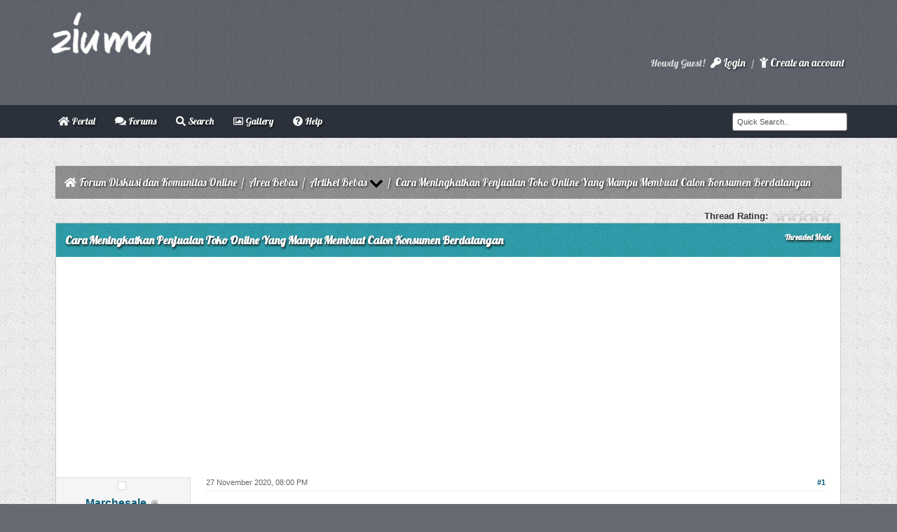

--- FILE ---
content_type: text/html; charset=UTF-8
request_url: https://ziuma.com/Thread-Cara-Meningkatkan-Penjualan-Toko-Online-Yang-Mampu-Membuat-Calon-Konsumen-Berdatangan
body_size: 9076
content:
<!DOCTYPE html PUBLIC "-//W3C//DTD XHTML 1.0 Transitional//EN" "http://www.w3.org/TR/xhtml1/DTD/xhtml1-transitional.dtd"><!-- start: showthread -->
<html xml:lang="en" lang="en" xmlns="http://www.w3.org/1999/xhtml">
<head>
<title>Cara Meningkatkan Penjualan Toko Online Yang Mampu Membuat Calon Konsumen Berdatangan</title>
<!-- start: headerinclude -->
<link rel="Shortcut icon" href="https://ziuma.com/favicon.ico" />
<link rel="alternate" type="application/rss+xml" title="Latest Threads (RSS 2.0)" href="https://ziuma.com/syndication.php" />
<link rel="alternate" type="application/atom+xml" title="Latest Threads (Atom 1.0)" href="https://ziuma.com/syndication.php?type=atom1.0" />
<meta http-equiv="Content-Type" content="text/html; charset=UTF-8" />
<meta http-equiv="Content-Script-Type" content="text/javascript" />
<script type="text/javascript" src="https://ziuma.com/jscripts/jquery.js?ver=1823"></script>
<script type="text/javascript" src="https://ziuma.com/jscripts/jquery.plugins.min.js?ver=1821"></script>
<script type="text/javascript" src="https://ziuma.com/jscripts/general.js?ver=1821"></script>
<script defer src="https://use.fontawesome.com/releases/v5.0.6/js/all.js"></script>
<link href='https://fonts.googleapis.com/css?family=Lobster' rel='stylesheet' type='text/css'>
<link type="text/css" rel="stylesheet" href="https://ziuma.com/cache/themes/theme31/css3.min.css?t=1760167336" />
<link type="text/css" rel="stylesheet" href="https://ziuma.com/cache/themes/theme31/global.min.css?t=1760167336" />
<link type="text/css" rel="stylesheet" href="https://ziuma.com/css.php?stylesheet%5B0%5D=435&stylesheet%5B1%5D=436" />

<link rel="shortcut icon" type="image/png" href="http://i.imgur.com/ABb8xPB.png">
<script type="text/javascript">
<!--
	lang.unknown_error = "An unknown error has occurred.";

	lang.select2_match = "One result is available, press enter to select it.";
	lang.select2_matches = "{1} results are available, use up and down arrow keys to navigate.";
	lang.select2_nomatches = "No matches found";
	lang.select2_inputtooshort_single = "Please enter one or more character";
	lang.select2_inputtooshort_plural = "Please enter {1} or more characters";
	lang.select2_inputtoolong_single = "Please delete one character";
	lang.select2_inputtoolong_plural = "Please delete {1} characters";
	lang.select2_selectiontoobig_single = "You can only select one item";
	lang.select2_selectiontoobig_plural = "You can only select {1} items";
	lang.select2_loadmore = "Loading more results&hellip;";
	lang.select2_searching = "Searching&hellip;";
	
	var templates = {
		modal: '<div class=\"modal\">\
	<div style=\"overflow-y: auto; max-height: 400px;\">\
		<table border=\"0\" cellspacing=\"0\" cellpadding=\"5\" class=\"tborder\">\
			<tr>\
				<td class=\"thead\"><strong>__title__</strong></td>\
			</tr>\
			<tr>\
				<td class=\"trow1\">__message__</td>\
			</tr>\
			<tr>\
				<td class=\"tfoot\">\
					<div style=\"text-align: center\" class=\"modal_buttons\">__buttons__</div>\
				</td>\
			</tr>\
		</table>\
	</div>\
</div>',
		modal_button: '<input type=\"submit\" class=\"button\" value=\"__title__\"/>&nbsp;'
	};
	
	var cookieDomain = ".ziuma.com";
	var cookiePath = "/";
	var cookiePrefix = "";
	var cookieSecureFlag = "1";
	var deleteevent_confirm = "Are you sure you want to delete this event?";
	var removeattach_confirm = "Are you sure you want to remove the selected attachment from this post?";
	var loading_text = 'Loading. <br />Please Wait&hellip;';
	var saving_changes = 'Saving changes&hellip;';
	var use_xmlhttprequest = "1";
	var my_post_key = "46b85485feacb0ef7a7abf6cf7208d63";
	var rootpath = "https://ziuma.com";
	var imagepath = "https://ziuma.com/images/focus";
  	var yes_confirm = "Yes";
	var no_confirm = "No";
	var MyBBEditor = null;
	var spinner_image = "https://ziuma.com/images/focus/spinner.gif";
	var spinner = "<img src='" + spinner_image +"' alt='' />";
	var modal_zindex = 9999;
// -->
</script>

<script type="text/javascript">
$(function(){
 var shrinkHeader = 160;
  $(window).scroll(function() {
    var scroll = getCurrentScroll();
      if ( scroll >= shrinkHeader ) {
           $('.header').addClass('shrink');
        }
        else {
            $('.header').removeClass('shrink');
        }
  });
function getCurrentScroll() {
    return window.pageYOffset || document.documentElement.scrollTop;
    }
});
</script>
<!-- end: headerinclude -->
<script type="text/javascript">
<!--
	var quickdelete_confirm = "Are you sure you want to delete this post?";
	var quickrestore_confirm = "Are you sure you want to restore this post?";
	var allowEditReason = "1";
	var thread_deleted = "0";
	var visible_replies = "0";
	lang.save_changes = "Save Changes";
	lang.cancel_edit = "Cancel Edit";
	lang.quick_edit_update_error = "There was an error editing your reply:";
	lang.quick_reply_post_error = "There was an error posting your reply:";
	lang.quick_delete_error = "There was an error deleting your reply:";
	lang.quick_delete_success = "The post was deleted successfully.";
	lang.quick_delete_thread_success = "The thread was deleted successfully.";
	lang.quick_restore_error = "There was an error restoring your reply:";
	lang.quick_restore_success = "The post was restored successfully.";
	lang.editreason = "Edit Reason";
	lang.post_deleted_error = "You can not perform this action to a deleted post.";
	lang.softdelete_thread = "Soft Delete Thread";
	lang.restore_thread = "Restore Thread";
// -->
</script>
<!-- jeditable (jquery) -->
<script type="text/javascript" src="https://ziuma.com/jscripts/report.js?ver=1820"></script>
<script src="https://ziuma.com/jscripts/jeditable/jeditable.min.js"></script>
<script type="text/javascript" src="https://ziuma.com/jscripts/thread.js?ver=1838"></script>

<script async src="https://pagead2.googlesyndication.com/pagead/js/adsbygoogle.js?client=ca-pub-7864349969009634"
     crossorigin="anonymous"></script>

<meta name="description" content="Dalam menambah penjualan produk selama beberapa tahun pasti banyak menemui kenaikan dan penurunan pembelian item.Banyak masalah muncul dan membuat semua yang telah direncanakan dan sudah dilakukan ter" />
<link rel="canonical" href="https://ziuma.com/Thread-Cara-Meningkatkan-Penjualan-Toko-Online-Yang-Mampu-Membuat-Calon-Konsumen-Berdatangan" />
</head>
<body>
	<!-- start: header -->
<div class="header">
		<a name="top" id="top"></a>
			<div class="wrapper">
				               


<div class="logo"><a href="https://ziuma.com/index.php"><img src="https://ziuma.com/images/focus/logo.png" title="Ziuma" alt="Ziuma"></a></div>	
	
	

</div>
<div class="tophead">
<div class="wrapper">
<div style="float: right;"><!-- start: header_welcomeblock_guest -->
						<!-- Continuation of div(class="upper") as opened in the header template -->
<div class="welcome">Howdy Guest! <a href="https://ziuma.com/member.php?action=login" onclick="$('#quick_login').modal({ fadeDuration: 250, keepelement: true, zIndex: (typeof modal_zindex !== 'undefined' ? modal_zindex : 9999) }); return false;" class="login"><i class="fas fa-key"></i> Login</a>&nbsp;/ <a href="https://ziuma.com/member.php?action=register" class="register"><i class="fas fa-child"></i> Create an account</a></div>
					</div>
				</div>
				<div class="modal" id="quick_login" style="display: none;">
					<form method="post" action="https://ziuma.com/member.php">
						<input name="action" type="hidden" value="do_login" />
						<input name="url" type="hidden" value="" />
						<input name="quick_login" type="hidden" value="1" />
						<input name="my_post_key" type="hidden" value="46b85485feacb0ef7a7abf6cf7208d63" />
						<table width="100%" cellspacing="0" cellpadding="5" border="0" class="tborder">
							<tr>
								<td class="thead" colspan="2"><strong>Login</strong></td>
							</tr>
							<tr>
								<td class="trow1" width="25%"><strong>Username:</strong></td>
								<td class="trow1"><input name="quick_username" id="quick_login_username" type="text" value="" class="textbox initial_focus" /></td>
							</tr>
							<tr>
								<td class="trow2"><strong>Password:</strong></td>
								<td class="trow2">
									<input name="quick_password" id="quick_login_password" type="password" value="" class="textbox" /> <a href="https://ziuma.com/member.php?action=lostpw" class="lost_password">Lost Password?</a>
								</td>
							</tr>
							<tr>
								<td class="trow1">&nbsp;</td>
								<td class="trow1 remember_me">
									<input name="quick_remember" id="quick_login_remember" type="checkbox" value="yes" class="checkbox" checked="checked" />
									<label for="quick_login_remember">Remember me</label>
								</td>
							</tr>
							<tr>
								<td class="trow2" colspan="2">
									<div align="center"><input name="submit" type="submit" class="button" value="Login" /></div>
								</td>
							</tr>
						</table>
					</form>
				</div>
				<script type="text/javascript">
					$("#quick_login input[name='url']").val($(location).attr('href'));
				</script>
<!-- end: header_welcomeblock_guest --></div>
</div>
</div>
</div>
<div id="container">
	<div id="m_menu">
				<div class="wrapper">
					<ul id="menu">
						<!-- start: header_menu_portal -->
<li><a href="https://ziuma.com/portal.php" class="portal"><i class="fas fa-home"></i> Portal</a></li>
<!-- end: header_menu_portal -->
                                                <li><a href="https://ziuma.com/index.php"><i class="fas fa-comments"></i> Forums</a></li>
						
						<!-- start: header_menu_search -->
<li><a href="https://ziuma.com/search.php" class="search"><i class="fas fa-search"></i> Search</a></li>
<!-- end: header_menu_search -->



						 <li><a href="https://ziuma.com/ezgallery.php"><i class="far fa-image"></i> Gallery</a></li>
						
						<li><a href="https://ziuma.com/misc.php?action=help" class="help"><i class="fas fa-question-circle"></i> Help</a></li>
                        <li><!-- start: header_quicksearch -->
<div class="searchhere right">
 <td class="trow1" align="center">
<form method="post" action="https://ziuma.com/search.php">
<input type="hidden" name="action" value="do_search" />
<input type="hidden" name="postthread" value="1" />
<input type="hidden" name="forums" value="all" />
<input type="hidden" name="showresults" value="threads" />
<input type="text" value="Quick Search.." onblur="if(this.value==''){this.value='Quick Search..';}" onfocus="if(this.value=='Quick Search..'){this.value='';}" name="keywords" class="textbox">
</form></td></div>
<!-- end: header_quicksearch --></li>
					</ul>
				</div>
	</div>
		<div id="content">
			<div class="wrapper">
				
				
				
				
				
				
			    
				<!-- start: nav -->
<div class="navigation">
<i class="fas fa-home" style="margin-top: -2px !important; padding-right: 1px !important;"></i><!-- start: nav_bit -->
<a href="https://ziuma.com/index.php" class="nav_col">Forum Diskusi dan Komunitas Online</a><!-- start: nav_sep -->
&nbsp;/&nbsp;
<!-- end: nav_sep -->
<!-- end: nav_bit --><!-- start: nav_bit -->
<a href="Forum-Area-Bebas" class="nav_col">Area Bebas</a><!-- start: nav_sep -->
&nbsp;/&nbsp;
<!-- end: nav_sep -->
<!-- end: nav_bit --><!-- start: nav_bit -->
<a href="Forum-Artikel-Bebas?page=33" class="nav_col">Artikel Bebas</a><!-- start: nav_dropdown -->
 <img src="https://ziuma.com/images/focus/arrow_down.png" alt="v" title="" class="pagination_breadcrumb_link" id="breadcrumb_multipage" /><!-- start: multipage_breadcrumb -->
<div id="breadcrumb_multipage_popup" class="pagination pagination_breadcrumb" style="display: none;">
<!-- start: multipage_prevpage -->
<a href="forum-104-page-32.html" class="pagination_previous">&laquo; Previous</a>
<!-- end: multipage_prevpage --><!-- start: multipage_start -->
<a href="forum-104.html" class="pagination_first">1</a>  &hellip;
<!-- end: multipage_start --><!-- start: multipage_page -->
<a href="forum-104-page-31.html" class="pagination_page">31</a>
<!-- end: multipage_page --><!-- start: multipage_page -->
<a href="forum-104-page-32.html" class="pagination_page">32</a>
<!-- end: multipage_page --><!-- start: multipage_page_link_current -->
 <a href="forum-104-page-33.html" class="pagination_current">33</a>
<!-- end: multipage_page_link_current --><!-- start: multipage_page -->
<a href="forum-104-page-34.html" class="pagination_page">34</a>
<!-- end: multipage_page --><!-- start: multipage_page -->
<a href="forum-104-page-35.html" class="pagination_page">35</a>
<!-- end: multipage_page --><!-- start: multipage_end -->
&hellip;  <a href="forum-104-page-99.html" class="pagination_last">99</a>
<!-- end: multipage_end --><!-- start: multipage_nextpage -->
<a href="forum-104-page-34.html" class="pagination_next">Next &raquo;</a>
<!-- end: multipage_nextpage -->
</div>
<script type="text/javascript">
// <!--
	if(use_xmlhttprequest == "1")
	{
		$("#breadcrumb_multipage").popupMenu();
	}
// -->
</script>
<!-- end: multipage_breadcrumb -->
<!-- end: nav_dropdown -->
<!-- end: nav_bit --><!-- start: nav_sep_active -->
&nbsp;/&nbsp;
<!-- end: nav_sep_active --><!-- start: nav_bit_active -->
<span class="active">Cara Meningkatkan Penjualan Toko Online Yang Mampu Membuat Calon Konsumen Berdatangan</span>
<!-- end: nav_bit_active -->			
</div>
<!-- end: nav -->
<!-- end: header -->
	
	
	<div class="float_left">
		
	</div>
	<div class="float_right">
		
	</div>
	<!-- start: showthread_ratethread -->
<div style="margin-top: 6px; padding-right: 10px;" class="float_right">
		<script type="text/javascript">
		<!--
			lang.ratings_update_error = "There was an error updating the rating.";
		// -->
		</script>
		<script type="text/javascript" src="https://ziuma.com/jscripts/rating.js?ver=1821"></script>
		<div class="inline_rating">
			<strong class="float_left" style="padding-right: 10px;">Thread Rating:</strong>
			<ul class="star_rating star_rating_notrated" id="rating_thread_5513">
				<li style="width: 0%" class="current_rating" id="current_rating_5513">0 Vote(s) - 0 Average</li>
				<li><a class="one_star" title="1 star out of 5" href="./ratethread.php?tid=5513&amp;rating=1&amp;my_post_key=46b85485feacb0ef7a7abf6cf7208d63">1</a></li>
				<li><a class="two_stars" title="2 stars out of 5" href="./ratethread.php?tid=5513&amp;rating=2&amp;my_post_key=46b85485feacb0ef7a7abf6cf7208d63">2</a></li>
				<li><a class="three_stars" title="3 stars out of 5" href="./ratethread.php?tid=5513&amp;rating=3&amp;my_post_key=46b85485feacb0ef7a7abf6cf7208d63">3</a></li>
				<li><a class="four_stars" title="4 stars out of 5" href="./ratethread.php?tid=5513&amp;rating=4&amp;my_post_key=46b85485feacb0ef7a7abf6cf7208d63">4</a></li>
				<li><a class="five_stars" title="5 stars out of 5" href="./ratethread.php?tid=5513&amp;rating=5&amp;my_post_key=46b85485feacb0ef7a7abf6cf7208d63">5</a></li>
			</ul>
		</div>
</div>
<!-- end: showthread_ratethread -->
	<table border="0" cellspacing="0" cellpadding="5" class="tborder tfixed clear">
		<tr>
			<td class="thead">
				<div class="float_right">
					<span class="smalltext"><strong><a href="showthread.php?mode=threaded&amp;tid=5513&amp;pid=8853#pid8853">Threaded Mode</a></strong></span>
				</div>
				<div>
					<strong>Cara Meningkatkan Penjualan Toko Online Yang Mampu Membuat Calon Konsumen Berdatangan</strong>
				</div>
			</td>
		</tr>
<tr><td id="posts_container">
	<div id="posts">
		<!-- start: postbit_classic -->

<a name="pid8853" id="pid8853"></a>
<div class="post classic " style="" id="post_8853">
<div class="post_author scaleimages">
	<!-- start: postbit_avatar -->
<div class="author_avatar"><a href="@Marchesale"><img src="https://graph.facebook.com/159893942414320/picture?width=100&amp;height=100" alt="" width="80" height="80" /></a></div>
<!-- end: postbit_avatar -->
	<div class="author_information">
			<strong><span class="largetext"><a href="https://ziuma.com/@Marchesale">Marchesale</a></span></strong> <!-- start: postbit_offline -->
<img src="https://ziuma.com/images/focus/buddy_offline.png" title="Offline" alt="Offline" class="buddy_status" />
<!-- end: postbit_offline --><br />
			<span class="smalltext">
				<br />
				
				<!-- start: postbit_groupimage -->
<img src="images/anggota.png" alt="Registered" title="Registered" />
<!-- end: postbit_groupimage --><br />
			</span>
	</div>
	<div class="author_statistics">
		<!-- start: postbit_author_user -->

	Posts: 6<br />
	Threads: 1<br />
	Joined: Sep 2020
	<!-- start: postbit_reputation -->
<br />Reputation: <!-- start: postbit_reputation_formatted_link -->
<a href="reputation.php?uid=3071"><strong class="reputation_neutral">0</strong></a>
<!-- end: postbit_reputation_formatted_link -->
<!-- end: postbit_reputation -->
<!-- end: postbit_author_user -->
	</div>
</div>
<div class="post_content">
	<div class="post_head">
		<!-- start: postbit_posturl -->
<div class="float_right" style="vertical-align: top">
<strong><a href="Thread-Cara-Meningkatkan-Penjualan-Toko-Online-Yang-Mampu-Membuat-Calon-Konsumen-Berdatangan?pid=8853#pid8853" title="Cara Meningkatkan Penjualan Toko Online Yang Mampu Membuat Calon Konsumen Berdatangan">#1</a></strong>

</div>
<!-- end: postbit_posturl -->
		
		<span class="post_date">27 November 2020, 08:00 PM <span class="post_edit" id="edited_by_8853"></span></span>
	
	</div>
	<div class="post_body scaleimages" id="pid_8853">
		Dalam menambah penjualan produk selama beberapa tahun pasti banyak menemui kenaikan dan penurunan pembelian item.Banyak masalah muncul dan membuat semua yang telah direncanakan dan sudah dilakukan terlihat berantakan.<br />
<br />
Dalam menghadapi kendala toko online tetap bertahan dan terus beromzet.Toko online  harus mengikuti tren bisnis yang terus berubah yang disesuaikan perilaku konsumen.Dibawah ini ada beberapa cara meningkatkan konversi   <a href="https://pemasarmarket.xyz/pemasaran-meningkatkan-penjualan-toko-online/" target="_blank" rel="noopener" class="mycode_url">penjualan</a> dan membuat konsumen tetap berbelanja di toko online.<br />
<br />
1. Keamanan Situs Web Toko Online,<br />
<br />
Dalam upaya ingin mendapatkan banyak pengunjung dan pembeli,pemilik bisnis pasti ingin website toko online berada di halaman pertama Google.Halaman pertama google membuktikan website akan mendapat lalu lintas kunjungan untuk sekedar melihat produk atau kemungkinan membeli lebih besar.<br />
<br />
Salah satu cara untuk mencapai hal tersebut adalah keamanan toko online.Website toko online  harus terlihat aman di mata calon pelanggan.<br />
<br />
Salah satunya adalah memasang ikon gembok kunci di alamat url situs(SSL).Cara untuk melakukannya dapat dengan mendaftar dan membelinya di situs penyedia SSL seperti SSL2BUY,Komodo dan GeoTrust.<br />
<br />
<br />
2. Menampilkan Testimonial Produk,<br />
<br />
Dalam meningkatkan penjualan,pemilik bisnis harus memasang foto produk berkualitas terbaik,mendeskripsikan produk semenarik mungkin untuk menarik calon pembeli baru membeli produk.<br />
<br />
Itu semua cara yang bagus dalam menarik pengunjung tetapi mungkin pengunjung hanya datang dan terkesan dengan gambar produknya saja.<br />
<br />
Mereka tertarik dengan produk tetapi belum tentu membeli walaupun toko online menambahi dengan deskripsi produk yang menarik.Mereka was-was untuk mengeluarkan uangnya karena takut produk tidak sesuai foto dan deskripsi.<br />
<br />
Untuk membuat konsumen yang sudah datang ke toko online dan menghadapi masalah tersebut pemilik bisnis harus menampilkan testimonial pelanggan sebelumnya.<br />
<br />
Testimonial dari pelanggan itu asli dan akan meningkatkan konversi penjualan produk.Untuk lebih menguatkan bahwa testimonial tersebut asli pemilik bisnis dapat menambahkan foto orang yang memberi testimonial beserta namanya.<br />
<br />
3. Menampilkan Produk Terpopuler dan Terlaris.<br />
<br />
Kadangkala ada pengunjung yang datang ke toko online karena promosi di media tertentu.Pengunjung tersebut punya maksud awal hanya untuk melihat-lihat saja tetapi karena di toko online Anda terdapat produk yang menarik dan populer akhirnya dia membeli produk.<br />
<br />
Ini mengartikan bahwa menempatkan produk menarik dan populer sangat penting.Tertarik dengan produk menarik dan populer itu berhubungan dengan penempatan produk yang terlihat ketika pertama kali calon konsumen mengunjungi situs toko online Anda.<br />
<br />
<br />
4. Menjelaskan Deskripsi Produk Dengan Video,<br />
<br />
Menggunakan video untuk mendeskripsikan produk sekarang sudah banyak diterapkan di website toko online salah satunya adalah website freelance kontes desain <a href="https://www.sribu.com/id" target="_blank" rel="noopener" class="mycode_url"> sribu.</a><br />
<br />
Video lebih mudah dan cepat diingat daripada membaca.Orang ketika membaca suatu deskripsi produk yang panjang butuh waktu lama untuk mencerna maksud tulisan daripada mendengarkan dan melihat video.<br />
<br />
Selain itu menggunakan video dapat menghemat tata letak halaman.Jika seandainya memakai deskripsi produk yang panjang dengan tulisan ditambah dengan penjelasan tutorial produk,itu akan memakan banyak bagian di halaman website.<br />
<br />
Tetapi jika memakai video, deskripsi produk dan tutorial penggunaan produk dapat digabung menjadi satu bagian dan terkesan praktis dan lebih terpusat.<br />
<br />
Sekarang yang terpenting adalah membuat konten video yang sekreatif dan seinovatif mungkin yang mampu menyampaikan kelebihan dari produk ke calon konsumen dan membuat mereka tertarik untuk membeli.<br />
<br />
<br />
5. Menawarkan Diskon Kepada Pelanggan,<br />
<br />
Diskon merupakan strategi pemasaran produk yang sudah umum.Banyak toko online yang memakai diskon sebagai salah satu strategi marketingnya.Jika banyak toko online yang memakai diskon,jelas akan terjadi kompetisi dalam menawarkan diskon di produk toko online.<br />
<br />
Tetapi jika pemilik bisnis berinovatif dalam memasang diskon di toko onlinenya ada sedikit celah untuk menggunakan pemasaran diskon secara efektif.Jika semua website toko online memasang diskon di satu atau beberapa produk cobalah sedikit berbeda dengan menggunakannya dengan diskon produk satu harga.<br />
<br />
Diskon satu harga yaitu memasang harga yang sama di semua produk.Menaikkan harga produk yang lebih murah dan menurunkan harga produk yang lebih mahal.<br />
<br />
Semisal harga ikat pinggang seharga 16.000 rupiah dan kaos kaki seharga 14.000 rupiah,pemilik bisnis dapat memasang harganya menjadi 15.000 rupiah.Itu akan sedikit berbeda dari yang lain dan akan mengganggu psikologis konsumen untuk tertarik dan membeli produk.<br />
<br />
<br />
6. Menawarkan Beragam Metode Pembayaran.<br />
<br />
Ketika pemilik bisnis fokus mempromosikan produk toko online mereka dan akhirnya mendapatkan konsumen yang akan membeli produk.Konsumen tersebut tertarik membeli suatu produk dan melalui step by step dan akhirnya sampai di step pembayaran produk.<br />
<br />
Konsumen hanya memiliki e-money saja,sedangkan toko online cuma menyediakan metode pembayaran melalui bank transfer.Jika konsumen melanjutkan mereka akan dikenai biaya admin(ke bank yang dituju).<br />
<br />
Ini akan membuat konsumen tidak jadi membeli dan pergi ke toko online yang lain.Jelas toko online telah kehilangan konsumen dan peningkatan penjualan.<br />
<br />
Oleh karena itu toko online harus menyediakan beragam metode pembayaran seperti e-money,bank transfer dan kartu kredit atau yang sedang trending yaitu pembayaran melalui <a href="https://pemasarmarket.xyz/pembayaran-cash-on-delivery/" target="_blank" rel="noopener" class="mycode_url">Cash On Delivery (COD)</a>.Jika toko online menerapkan beragam metode pembayaran,masalah diatas tidak akan terjadi dan toko online akan mengalami peningkatan penjualan.
	</div>
	
	
	<div class="post_meta" id="post_meta_8853">
		
		<div class="float_right">
			
		</div>
	</div>
	
</div>
<div class="post_controls">
	<div class="postbit_buttons author_buttons float_left">
		<!-- start: postbit_www -->
<a href="https://pemasarmarket.xyz" target="_blank" rel="noopener" title="Visit this user's website" class="postbit_website"><span>Website</span></a>
<!-- end: postbit_www --><!-- start: postbit_find -->
<a href="search.php?action=finduser&amp;uid=3071" title="Find all posts by this user" class="postbit_find"><span>Find</span></a>
<!-- end: postbit_find -->
	</div>
	<div class="postbit_buttons post_management_buttons float_right">
		<!-- start: postbit_quote -->
<a href="newreply.php?tid=5513&amp;replyto=8853" title="Quote this message in a reply" class="postbit_quote postbit_mirage"><span>Reply</span></a>
<!-- end: postbit_quote -->
	</div>
</div>
</div>
<!-- end: postbit_classic -->
	</div>
</td></tr>
		<tr>
			<td class="tfoot">
				<!-- start: showthread_search -->
	<div class="float_right">
		<form action="search.php" method="post">
			<input type="hidden" name="action" value="thread" />
			<input type="hidden" name="tid" value="5513" />
			<input type="text" name="keywords" value="Enter Keywords" onfocus="if(this.value == 'Enter Keywords') { this.value = ''; }" onblur="if(this.value=='') { this.value='Enter Keywords'; }" class="textbox" size="25" />
			<input type="submit" class="button" value="Search Thread" />
		</form>
	</div>
<!-- end: showthread_search -->
				<div>
					<strong>&laquo; <a href="Thread-Cara-Meningkatkan-Penjualan-Toko-Online-Yang-Mampu-Membuat-Calon-Konsumen-Berdatangan?action=nextoldest">Next Oldest</a> | <a href="Thread-Cara-Meningkatkan-Penjualan-Toko-Online-Yang-Mampu-Membuat-Calon-Konsumen-Berdatangan?action=nextnewest">Next Newest</a> &raquo;</strong>
				</div>
			</td>
		</tr>
	</table>
	<div class="float_left">
		
	</div>
	<div style="padding-top: 4px;" class="float_right">
		
	</div>
	<br class="clear" />
	
	
	
	<br />
	<div class="float_left">
		<ul class="thread_tools">
			<!-- start: showthread_printthread -->
<li class="printable"><a href="printthread.php?tid=5513">View a Printable Version</a></li>
<!-- end: showthread_printthread -->
			
			
			
		</ul>
	</div>

	<div class="float_right" style="text-align: right;">
		
		
	</div>
	<br class="clear" />
	<!-- start: showthread_usersbrowsing -->
<br />
<span class="smalltext">Users browsing this thread: 1 Guest(s)</span>
<br />
<!-- end: showthread_usersbrowsing -->
	<!-- start: footer -->

	</div>
</div>
<div id="wrapper2"> <!--Footer Start-->
<div id="footer2">
<div class="footerFloat">
<h4><i class="fas fa-info-circle"></i>  About Ziuma</h4>
<p>ziuma is a discussion forum based on the mybb cms (content management system)</p> 

</div>
<div class="footerFloat">
<h4>&nbsp;&nbsp;&nbsp;&nbsp;&nbsp;&nbsp;&nbsp;&nbsp;&nbsp;&nbsp;&nbsp;&nbsp;&nbsp;<i class="fas fa-align-justify"></i>  Quick Links</h4>
<ul>
<li><a href="/"><i class="fas fa-home"></i> Ziuma</a></li>
<li><a href="mailto:cok.arimbawa@gmail.com"><i class="fas fa-envelope"></i> Contact Us</a></li>
<li></a><a href="https://ziuma.com/showteam.php"><i class="fas fa-bolt"></i> Forum Team</a></li>
<li><a href="https://ziuma.com/archive/index.php/thread-5513.html"><i class="fas fa-archive"></i> Lite Version</a></li>
</ul>
</div>
<div class="footerFloat">
<h4>&nbsp;&nbsp;&nbsp;&nbsp;&nbsp;&nbsp;&nbsp;&nbsp;&nbsp;&nbsp;&nbsp;&nbsp;&nbsp;<i class="fas fa-align-justify"></i>  User Links</h4>
<ul>
			<li><a href="https://ziuma.com/usercp.php" title="Control Panel"><i class="fas fa-link"></i> Control panel</a></li>
			<li><a href="search.php?action=finduserthreads&uid=0"><i class="fas fa-star"></i> Your threads</a></li>
			<li><a href="#" onclick="MyBB.popupWindow('https://ziuma.com/misc.php?action=buddypopup&modal=1', null, true); return false;"><i class="fas fa-users"></i> Buddy List</a></li>
			<li><a href="https://ziuma.com/search.php?action=getnew"><i class="fas fa-circle"></i> Latest Post</a></li>
</ul>
</div>
<div class="footerFloat">
<h4>&nbsp;&nbsp;&nbsp;&nbsp;&nbsp;&nbsp;&nbsp;&nbsp;&nbsp;&nbsp;&nbsp;&nbsp;&nbsp;<i class="fas fa-align-justify"></i>  Advertise</h4>
<ul>
<li><a href="https://ziuma.id/"><i class="fas fa-bolt"></i> Ziuma.id</a></li>
<li><a href="https://www.ngalih.id/"><i class="fas fa-bolt"></i> Ngalih.id</a></li>

</ul>
</div>
</div>
</div> <!-- Footer End -->
<div id="footer">
	<div class="upper">
		<div class="wrapper">
			
			
			<ul class="menu bottom_links">
				<!-- start: footer_contactus -->
<li><a href="mailto:cok.arimbawa@gmail.com">Contact Us</a></li>
<!-- end: footer_contactus -->
				<li><a href="/">Ziuma</a></li>
				<li><a href="#top">Return to Top</a></li>
				<li><a href="https://ziuma.com/archive/index.php/thread-5513.html">Lite (Archive) Mode</a></li>
				<li><a href="https://ziuma.com/misc.php?action=syndication">RSS Syndication</a></li>
			</ul>
		</div>
	</div>
	<div class="lower">
		<div class="wrapper">
			<span id="current_share">
				    <a href="https://www.facebook.com/ziumadotcom/" title="Facebook"><span class="fb"><i class="fab fa-facebook-square"></i></span></a>
					<a href="https://www.youtube.com/@ziuma" title="Youtube"><span class="youtube"><i class="fab fa-youtube"></i></span></a>
					<a href="https://x.com/ziumacom" title="Twitter"><span class="twitter"><i class="fab fa-twitter"></i></span></a>
					<a href="https://id.linkedin.com/in/ziumacom" title="RSS"><span class="rss"><i class="fab fa-linkedin"></i></span></a></span>
			<span id="copyright">
				<!-- MyBB is free software developed and maintained by a volunteer community.
					It would be much appreciated by the MyBB Group if you left the full copyright and "powered by" notice intact,
					to show your support for MyBB.  If you choose to remove or modify the copyright below,
					you may be refused support on the MyBB Community Forums.

					This is free software, support us and we'll support you. -->
				Powered By <a href="https://mybb.com" target="_blank" rel="noopener">MyBB</a>, &copy; 2002-2026 <a href="https://mybb.com" target="_blank" rel="noopener">MyBB Group</a>.
				<!-- End powered by -->
								<br />
				<!--<p>Focus MyBB Theme <i class="fas fa-code" title ="Coded" style="color: #e76b6b;"></i> by <a href="https://wallbb.co.uk" title="Focus MyBB Theme" target="_blank" rel="noopener">WallBB</a></p>-->
			</span>
		</div>
	</div>
</div>
<!-- The following piece of code allows MyBB to run scheduled tasks. DO NOT REMOVE --><!-- start: task_image -->
<img src="https://ziuma.com/task.php" width="1" height="1" alt="" />
<!-- end: task_image --><!-- End task image code -->

</div>
<!-- end: footer -->
	<script type="text/javascript">
		var thread_deleted = "0";
		if(thread_deleted == "1")
		{
			$("#quick_reply_form, .new_reply_button, .thread_tools, .inline_rating").hide();
			$("#moderator_options_selector option.option_mirage").attr("disabled","disabled");
		}
	</script>
</body>
</html>
<!-- end: showthread -->

--- FILE ---
content_type: text/html; charset=utf-8
request_url: https://www.google.com/recaptcha/api2/aframe
body_size: 267
content:
<!DOCTYPE HTML><html><head><meta http-equiv="content-type" content="text/html; charset=UTF-8"></head><body><script nonce="TkDAv_aaLR7uvYr27jFCGQ">/** Anti-fraud and anti-abuse applications only. See google.com/recaptcha */ try{var clients={'sodar':'https://pagead2.googlesyndication.com/pagead/sodar?'};window.addEventListener("message",function(a){try{if(a.source===window.parent){var b=JSON.parse(a.data);var c=clients[b['id']];if(c){var d=document.createElement('img');d.src=c+b['params']+'&rc='+(localStorage.getItem("rc::a")?sessionStorage.getItem("rc::b"):"");window.document.body.appendChild(d);sessionStorage.setItem("rc::e",parseInt(sessionStorage.getItem("rc::e")||0)+1);localStorage.setItem("rc::h",'1769179211214');}}}catch(b){}});window.parent.postMessage("_grecaptcha_ready", "*");}catch(b){}</script></body></html>

--- FILE ---
content_type: text/css;charset=UTF-8
request_url: https://ziuma.com/css.php?stylesheet%5B0%5D=435&stylesheet%5B1%5D=436
body_size: 322
content:
.star_rating,.star_rating li a:hover,.star_rating .current_rating{background:url(images/star_rating.png) left -1000px repeat-x;vertical-align:middle}.star_rating{position:relative;width:80px;height:16px;overflow:hidden;list-style:none;margin:0;padding:0;background-position:left top}td .star_rating{margin:auto}.star_rating li{display:inline}.star_rating li a,.star_rating .current_rating{position:absolute;text-indent:-1000px;height:16px;line-height:16px;outline:none;overflow:hidden;border:none;top:0;left:0}.star_rating_notrated li a:hover{background-position:left bottom}.star_rating li a.one_star{width:20%;z-index:6}.star_rating li a.two_stars{width:40%;z-index:5}.star_rating li a.three_stars{width:60%;z-index:4}.star_rating li a.four_stars{width:80%;z-index:3}.star_rating li a.five_stars{width:100%;z-index:2}.star_rating .current_rating{z-index:1;background-position:left center}.star_rating_success,.success_message{color:#00b200;font-weight:bold;font-size:10px;margin-bottom:10px}.inline_rating{background:url(images/star_rating.png) left -1000px repeat-x;float:left;vertical-align:middle;padding-right:5px}ul.thread_tools,ul.thread_tools li{list-style:none;padding:0;margin:0}ul.thread_tools li{padding-left:24px;padding-bottom:4px;margin-bottom:3px;font-size:11px;background-image:url(images/showthread_sprite.png);background-repeat:no-repeat}ul.thread_tools li.printable{background-position:0 0}ul.thread_tools li.sendthread{background-position:0 -20px}ul.thread_tools li.subscription_add{background-position:0 -40px}ul.thread_tools li.subscription_remove{background-position:0 -60px}ul.thread_tools li.poll{background-position:0 -80px}.showthread_spinner{width:100%;margin:0 auto;display:block;text-align:center;padding:20px}